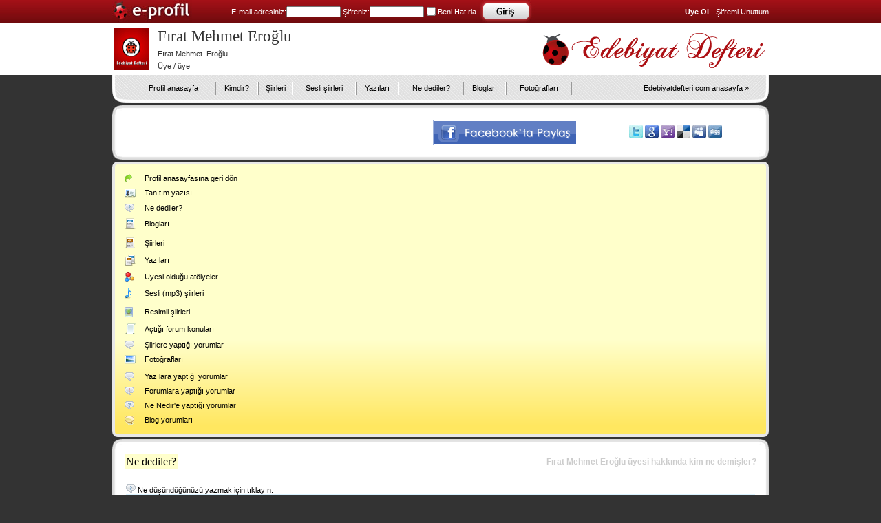

--- FILE ---
content_type: text/html; Charset=windows-1254
request_url: https://profil.edebiyatdefteri.com/firat-mehmet-eroglu/ne-dediler/
body_size: 3832
content:

<!DOCTYPE html PUBLIC "-//W3C//DTD XHTML 1.0 Transitional//EN" "http://www.w3.org/TR/xhtml1/DTD/xhtml1-transitional.dtd">
<html xmlns="http://www.w3.org/1999/xhtml">
<head>
<meta http-equiv="Content-Type" content="text/html; charset=iso-8859-9" />
<title>Fırat Mehmet Eroğlu&nbsp; Fırat Mehmet  Eroğlu&nbsp;&nbsp;ne dediler, kim ne demiş - hakkında yazılanlar - Edebiyat Defteri</title>
<meta property="og:title" content="Fırat Mehmet Eroğlu Fırat Mehmet  Eroğlu Şairi / Yazarı" />
<link href="/img/css.css" rel="stylesheet" type="text/css" />

<meta property="og:site_name" content="Edebiyatdefteri.com" />
<meta property="og:url" content="https://profil.edebiyatdefteri.com/firat-mehmet-eroglu/ne-dediler/" />



<script type="text/javascript">

function MM_jumpMenu(targ,selObj,restore){ //v3.0
  eval(targ+".location='"+selObj.options[selObj.selectedIndex].value+"'");
  if (restore) selObj.selectedIndex=0;
}

function MM_openBrWindow(theURL,winName,features) { //v2.0
  window.open(theURL,winName,features);
}
</script>



<link href="https://www.edebiyatdefteri.com/img/bootstrap2/css/bootstrap.css" rel="stylesheet">

<link rel="stylesheet" href="/profil.css" type="text/css" media="screen" />



<style type="text/css">

body {

	

		background-color: #333;

}
body,td,th {
	color: #333333;
  font-family:arial;
}
.statustsil { color:#F00}
.statustsil:hover { color:#000}


a {
	text-decoration: none;
	color: #000;
}

a:hover {
	text-decoration: underline;
	color: #6E6E94;
}

.nezamandiruye { background-color:#e7e7e7; padding:4px; text-align:center}


.statusgenel {

background:url(/img/ico/11.gif)  no-repeat;

background-position:0 10px;

border-bottom:1px solid #e7e7e7; margin-bottom:4px; padding:8px;
padding-left:20px;
clear:both;
font-size:10px;

}
.profilfotoaltirumuz {  color:#666}
.profilfotoaltirumuz a { color:#666}
.profilfotoaltirumuz a:hover { color:#F00}
.statuslistsol { float:left;  color:#333}
.statuslistsag { float:right; text-align:right;font-weight:bold; color:#FF3300}

.sitealtlink {color:#e7e7e7}
.sitealtlink a {color:#888}
.sitealtlink a:hover {color:#FFF}


</style>



<link rel="stylesheet" href="/profil.css" type="text/css" media="screen" />


<body>


<style type="text/css">

.menu {
	background-image: url(/img/menubg.jpg);
}
input {
font-size:9px
}

</style>


<style>


.sag {

position: absolute;
width: 100%;
 top: 40px;
 z-index: -1;
  }


 </style>


 <div class="sag" >
 <div class="sagreklam" align="right">


   



 </div>
 </div>
 






<table width="100%" border="0" cellpadding="0" cellspacing="0" >
<tr>
<td height="31" background="/img/usttt.jpg"><table class="sayfaboyut" border="0" align="center" cellpadding="0" cellspacing="0">
<tr>
<td width="108"><a href="//www.edebiyatdefteri.com"><img src="/img/logo.jpg" width="116" height="34" border="0" /></a></td>
<td  ><div align="right">
        <form action="//www.edebiyatdefteri.com/login/giris.asp" method="post" style="display:inline">
        <table width="90%" border="0" align="right" cellpadding="0" cellspacing="0">
<tr>
            <td nowrap="nowrap"  style="color:#FFFFFF">E-mail adresiniz:</td>
          <td width="100"><div align="right">
<input name="t1" type="text" id="t1" size="13" />
</div></td>
            <td  style="color:#FFFFFF">&nbsp;Şifreniz:</td>
            <td width="94"><input name="t2" type="password" id="t2" size="13" /></td>
            <td width="21"><input name="beni_hatirla" type="checkbox" id="beni_hatirla" value="1" /></td>
            <td  nowrap="nowrap" style="color:#FFFFFF">Beni Hatırla</td>
    <td width="100" valign="top"><div align="right">
<input type="image" name="imageField" id="imageField" src="/img/giris.jpg" />
</div></td>
            <td width="340" nowrap="nowrap"> <div align="right"><a href="//www.edebiyatdefteri.com/uyelik/" style="color:#FFFFFF"><strong>Üye Ol</strong></a> <span style="color:#000000">-</span>
           <a href="//www.edebiyatdefteri.com/sifremi_unuttum.asp" style="color:#FFFFFF">Şifremi Unuttum</a></div></td>
        </tr>
        </table></form>
        </div></td>
</tr>
</table></td>
</tr>
</table>
<table width="100%" border="0" cellspacing="0" cellpadding="0" bgcolor="#FFFFFF">
  <tr>
    <td height="75"><table class="sayfaboyut" border="0" align="center" cellpadding="0" cellspacing="0">
  <tr>
    <td width="506" height="75"><table width="100%" border="0" cellspacing="0" cellpadding="3">
      <tr>
        <td width="11%" rowspan="3">




        
          <img src="https://i.edebiyatdefteri.com/resim/ufak/resimyok.gif" height="60" alt="Fırat Mehmet Eroğlu" />
        



        </td>
        <td width="89%"><span  style="font-size:23px; font-family:'Times New Roman'">Fırat Mehmet Eroğlu</span></td>
      </tr>
      <tr>
        <td>Fırat Mehmet &nbsp;Eroğlu</td>
      </tr>
      <tr>
        <td>&Uuml;ye
          /
          &uuml;ye</td>
      </tr>
    </table></td>
    <td width="347" align="right">
      <a href="//www.edebiyatdefteri.com/">
        <img src="/edebiyatdefteri.png"   class="saglogo" border="0" /></a></td>
  </tr>
</table>

</td>
  </tr>
</table>
<table class="sayfaboyut-ustmenu" border="0" align="center" cellpadding="0" cellspacing="0" >
  <tr>
    <td width="29"><img src="/img/solmenu.jpg" width="29" height="40" /></td>
    <td style="background:url(/img/menudose.jpg)"><table width="100%" border="0" align="left" cellpadding="0" cellspacing="0">
      <tr>

        <td align="center"><a href="/firat-mehmet-eroglu/" class="anamenu">Profil anasayfa</a></td>
        <td width="2"><img src="/img/menuayrac.jpg" width="2" height="19" /></td>
        <td align="center"><a href="/firat-mehmet-eroglu/hayati/" class="anamenu">Kimdir?</a></td>
        <td width="2"><img src="/img/menuayrac.jpg" width="2" height="19" /></td>
        <td align="center"><a href="/firat-mehmet-eroglu/siirleri/" class="anamenu">Şiirleri</a></td>
        <td width="2"><img src="/img/menuayrac.jpg" width="2" height="19" /></td>
                <td align="center"><a href="/firat-mehmet-eroglu/seslisiirleri/" class="anamenu">Sesli şiirleri</a></td>
        <td width="2"><img src="/img/menuayrac.jpg" width="2" height="19" /></td>
        <td align="center"><a href="/firat-mehmet-eroglu/yazilari/" class="anamenu">Yazıları</a></td>
        <td width="2"><img src="/img/menuayrac.jpg" width="2" height="19" /></td>
        <td align="center"><a href="/firat-mehmet-eroglu/ne-dediler/" class="anamenu">Ne dediler?</a></td>
        <td width="2"><img src="/img/menuayrac.jpg" width="2" height="19" /></td>
        <td align="center"><a href="/firat-mehmet-eroglu/bloglari/" class="anamenu">Blogları</a></td>
        <td width="2"><img src="/img/menuayrac.jpg" width="2" height="19" /></td>
        <td align="center"><a href="/firat-mehmet-eroglu/fotograflari/" class="anamenu">Fotoğrafları</a></td>
        <td width="2"><img src="/img/menuayrac.jpg" width="2" height="19" /></td>
             <td align="right" nowrap="nowrap"><a href="//www.edebiyatdefteri.com/" class="anamenu">Edebiyatdefteri.com anasayfa&nbsp;&raquo;</a></td>

      </tr>
    </table></td>
    <td width="29"><img src="/img/sagmenu.jpg" width="29" height="40" /></td>
  </tr>
</table>

<div style="padding:2px;"></div>
<table width="954" border="0" align="center" cellpadding="0" cellspacing="0">
  <tr>
    <td width="14" height="14"><img src="/img/kk/solust.jpg" width="14" height="14" /></td>
    <td style="background:url(/img/kk/ustbg.jpg)"></td>
    <td width="14"><img src="/img/kk/sagust.jpg" width="14" height="14" /></td>
  </tr>
  <tr>
    <td bgcolor="#FFFFFF"  style="background:url(/img/kk/solbg.jpg)">&nbsp;</td>
    <td bgcolor="#FFFFFF"><table width="100%" border="0" cellspacing="0" cellpadding="5">

      <tr>
        <td height="20">
     <table width="100%" border="0" cellspacing="0" cellpadding="0">
  <tr>
    <td width="37%"><iframe src="//www.facebook.com/plugins/like.php?href=http://profil.edebiyatdefteri.com/firat-mehmet-eroglu/&amp;layout=standard&amp;show_faces=FALSE&amp;width=445&amp;action=like&amp;font=trebuchet+ms&amp;colorscheme=light&amp;height=40" scrolling="no" frameborder="0" style="border:none; overflow:hidden; width:445px; height:20px;" allowTransparency="true"></iframe></td>
    <td width="63%">

<table width="100%" border="0" cellspacing="2" cellpadding="0">
    <tr>

      <td>
      <a href="javascript:;"   onclick="MM_openBrWindow('//www.facebook.com/sharer.php?u=profil.edebiyatdefteri.com/firat-mehmet-eroglu')">
      <img src="/img/paylas/facebook.png" width="210" height="37" border="0" />
      </a>
       </td>
 <td>
      <a href="javascript:;"  onclick="MM_openBrWindow('//twitter.com/home?status=profil.edebiyatdefteri.com/firat-mehmet-eroglu')">
      <img src="/img/paylas/twitter.jpg" width="20" height="20" border="0" />
      </a>

      <a href="javascript:;"  onclick="MM_openBrWindow('//www.google.com/bookmarks/mark?op=edit&bkmk=profil.edebiyatdefteri.com/firat-mehmet-eroglu&title=Fırat Mehmet Eroğlu Fırat Mehmet  Eroğlu şaire ve yazara ait sayfa - Edebiyat defteri')">
      <img src="/img/paylas/google.jpg" width="20" height="20" border="0" />
      </a>

      <a href="javascript:;"  onclick="MM_openBrWindow('//myweb2.search.yahoo.com/myresults/bookmarklet?&u=profil.edebiyatdefteri.com/firat-mehmet-eroglu&t=Fırat Mehmet Eroğlu Fırat Mehmet  Eroğlu şaire ve yazara ait sayfa - Edebiyat defteri')"><img src="/img/paylas/yahoo.jpg" width="20" height="20" border="0" /></a>

      <a href="javascript:;"  onclick="MM_openBrWindow('//del.icio.us/post?url=profil.edebiyatdefteri.com/firat-mehmet-eroglu&title=Fırat Mehmet Eroğlu Fırat Mehmet  Eroğlu şaire ve yazara ait sayfa - Edebiyat defteri')">
      <img src="/img/paylas/del.jpg" width="20" height="20" border="0" />
      </a>

      <a href="javascript:;"  onclick="MM_openBrWindow('//www.myspace.com/Modules/PostTo/Pages/?l=3&u=profil.edebiyatdefteri.com/firat-mehmet-eroglu&t=Fırat Mehmet Eroğlu Fırat Mehmet  Eroğlu şaire ve yazara ait sayfa - Edebiyat defteri')">
      <img src="/img/paylas/myspace.jpg" width="20" height="20" border="0" />
      </a>

      <a href="javascript:;"  onclick="MM_openBrWindow('//digg.com/submit?url=profil.edebiyatdefteri.com/firat-mehmet-eroglu&title=Fırat Mehmet Eroğlu Fırat Mehmet  Eroğlu şaire ve yazara ait sayfa - Edebiyat defteri')">
      <img src="/img/paylas/digg.jpg" width="20" height="20" border="0" />
      </a></td>
    </tr>
  </table></td>
  </tr>
</table>

		</td>

        </td>
      </tr>

    </table></td>
    <td  style="background:url(/img/kk/sagbg.jpg)">&nbsp;</td>
  </tr>
  <tr>
    <td height="14"><img src="/img/kk/solalt.jpg" width="14" height="14" /></td>
    <td  style="background:url(/img/kk/altbg.jpg)"></td>
    <td><img src="/img/kk/sagalt.jpg" width="14" height="14" /></td>
  </tr>
</table>



<div style="height:3px;"></div>
<table class="sayfaboyut-ustmenu" border="0" align="center" cellpadding="0" cellspacing="0">
  <tr>

    <td class="sabitmenu">


<div class="row">
<div class="col-xs-6 col-sm-3">


<table width="100%" border="0" cellspacing="3" cellpadding="3">
<tr><td width="20"><img src="/img/ico/1.gif" width="11" height="12" /></td>
<td><a href="/firat-mehmet-eroglu/" style="color:#000">Profil anasayfasına geri d&ouml;n</a></td></tr>


<tr><td width="20"><img src="/img/ico/2.gif" width="16" height="13" /></td><td><a href="/firat-mehmet-eroglu/hayati/">Tanıtım yazısı</a></td></tr>
<tr><td width="20"><img src="/img/ico/3.gif" width="14" height="12" /></td><td><a href="/firat-mehmet-eroglu/ne-dediler/">Ne dediler?</a></td></tr>
<tr>
  <td width="20"><img src="/img/ico/4.gif" width="16" height="16" /></td>
  <td><a href="/firat-mehmet-eroglu/bloglari/">Blogları</a></td>
</tr>





</table>

</div>


<div class="col-xs-6 col-sm-3">


<table width="100%" border="0" cellspacing="3" cellpadding="3">
  <tr>
    <td width="20"><img src="/img/ico/10.gif" width="16" height="16" /></td>
    <td><a href="/firat-mehmet-eroglu/siirleri">Şiirleri</a></td>
  </tr>


  <tr>
    <td width="20"><img src="/img/ico/7.gif" width="16" height="16" /></td>
    <td><a href="/firat-mehmet-eroglu/yazilari">Yazıları</a></td>
  </tr>
  <tr>
    <td width="20"><img src="/img/ico/16.gif" width="14" height="15" /></td>
    <td><a href="/firat-mehmet-eroglu/atolye-uyelikleri/">&Uuml;yesi olduğu at&ouml;lyeler</a></td>
  </tr>


  <tr>
    <td width="20"><img src="/img/ico/8.gif" width="10" height="15" /></td>
    <td><a href="/firat-mehmet-eroglu/seslisiirleri/">Sesli (mp3) şiirleri</a></td>
  </tr>





</table>

</div>



<div class="col-xs-6 col-sm-3">
  <table width="100%" border="0" cellspacing="3" cellpadding="3">

    <tr>
      <td width="20"><img src="/img/ico/9.gif" width="12" height="15" /></td>
      <td><a href="/firat-mehmet-eroglu/resimlisiirleri/">Resimli şiirleri</a></td>
    </tr>


    <tr>
      <td width="20"><img src="/img/ico/6.gif" width="16" height="16" /></td>
      <td><a href="/firat-mehmet-eroglu/forumlari/">A&ccedil;tığı forum konuları</a></td>
    </tr>
    <tr>
      <td width="20"><img src="/img/ico/11.gif" width="14" height="12" /></td>
      <td><a href="/firat-mehmet-eroglu/siiryorumlari/">Şiirlere yaptığı yorumlar</a></td>
    </tr>

    <tr>
      <td width="20"><img src="/img/ico/5.gif" width="16" height="13" /></td>
      <td><a href="/firat-mehmet-eroglu/fotograflari/">Fotoğrafları</a></td>
    </tr>
  </table>
</div>
<div class="col-xs-6 col-sm-3">

  <table width="100%" border="0" cellspacing="3" cellpadding="3">

    <tr>
      <td width="20"><img src="/img/ico/12.gif" alt="" width="14" height="12" /></td>
      <td><a href="/firat-mehmet-eroglu/yaziyorumlari/">Yazılara yaptığı yorumlar</a></td>
    </tr>
    <tr>
      <td width="20"><img src="/img/ico/13.gif" width="14" height="12" /></td>
      <td><a href="/firat-mehmet-eroglu/forumyorumlari/">Forumlara yaptığı yorumlar</a></td>
    </tr>
    <tr>
      <td width="20"><img src="/img/ico/14.gif" width="14" height="12" /></td>
      <td><a href="/firat-mehmet-eroglu/nedireyaptigiyorumlar/">Ne Nedir'e yaptığı yorumlar</a></td>
    </tr>
    <tr>
      <td width="20"><img src="/img/ico/15.gif" width="14" height="13" /></td>
      <td><a href="/firat-mehmet-eroglu/blogyorumlari/">Blog yorumları</a></td>
    </tr>

  </table>

</div>
</div>


 </td>

  </tr>
</table>

<div style="height:3px;"></div>
<table width="954" border="0" align="center" cellpadding="0" cellspacing="0">
  <tr>
    <td width="14" height="14"><img src="/img/kk/solust.jpg" width="14" height="14" /></td>
    <td style="background:url(/img/kk/ustbg.jpg)"></td>
    <td width="14"><img src="/img/kk/sagust.jpg" width="14" height="14" /></td>
  </tr>
  <tr>
    <td bgcolor="#FFFFFF"  style="background:url(/img/kk/solbg.jpg)">&nbsp;</td>
    <td bgcolor="#FFFFFF"><table width="100%" border="0" cellspacing="0" cellpadding="2">
      <tr>
        <td width="55%" valign="top"><table width="100%" border="0" cellspacing="0" cellpadding="2">
  <tr>
    <td width="57%"><span class="altbaslik" style="font-size:16px;">Ne dediler?</span></td>
    <td width="43%" align="right"><h1 style="font-size:12px; color:#CCC">Fırat Mehmet Eroğlu &uuml;yesi hakkında kim ne demişler?</h1></td>
  </tr>
</table>






<br />

<table width="100%" border="0" cellspacing="2" cellpadding="2">
  <tr>
    <td height="400" valign="top">
      

      <img src="/img/ico/14.gif" width="14" height="12" />&nbsp;<a href="javascript:;" onClick="MM_openBrWindow('/firat-mehmet-eroglu/ne-dediler-yaz/','nedediler','toolbar=yes,resizable=yes,width=400,height=450')">Ne düşündüğünüzü yazmak için tıklayın.</a>
      <table width="100%" border="0" cellspacing="0" cellpadding="2">
        <tr>
          <td width="58%" height="25" bgcolor="#D9F2FF"  style="border-bottom:#C1E0FF solid 1px;">Yazılan d&uuml;ş&uuml;nceler</td>
          </tr>
  
        </table>

  
    </td>
  </tr>
</table>


















        </td>
      </tr>
    </table></td>
    <td  style="background:url(/img/kk/sagbg.jpg)">&nbsp;</td>
  </tr>
  <tr>
    <td height="14"><img src="/img/kk/solalt.jpg" width="14" height="14" /></td>
    <td  style="background:url(/img/kk/altbg.jpg)"></td>
    <td><img src="/img/kk/sagalt.jpg" width="14" height="14" /></td>
  </tr>
</table>

<div style="height:3px;"></div>


<div align="center"><div style="color:#999999">Bu sayfada Fırat Mehmet Eroğlu&nbsp; Fırat Mehmet  Eroğlu şairi hakkında, Fırat Mehmet Eroğlu&nbsp; Fırat Mehmet  Eroğlu  kimdir, Fırat Mehmet Eroğlu&nbsp; Fırat Mehmet  Eroğlu şiirleri,Fırat Mehmet Eroğlu&nbsp; Fırat Mehmet  Eroğlu hakkında bilgi ve Fırat Mehmet Eroğlu&nbsp; Fırat Mehmet  Eroğlu isimli üyeye ait tüm bilgilere buradan ulaşabilirsiniz.</div></div>




<script type="text/javascript">
var gaJsHost = (("https:" == document.location.protocol) ? "https://ssl." : "http://www.");
document.write(unescape("%3Cscript src='" + gaJsHost + "google-analytics.com/ga.js' type='text/javascript'%3E%3C/script%3E"));
</script>
<script type="text/javascript">
try {
var pageTracker = _gat._getTracker("UA-1832024-2");
pageTracker._setDomainName(".edebiyatdefteri.com");
pageTracker._trackPageview();
} catch(err) {}</script>
<script defer src="https://static.cloudflareinsights.com/beacon.min.js/vcd15cbe7772f49c399c6a5babf22c1241717689176015" integrity="sha512-ZpsOmlRQV6y907TI0dKBHq9Md29nnaEIPlkf84rnaERnq6zvWvPUqr2ft8M1aS28oN72PdrCzSjY4U6VaAw1EQ==" data-cf-beacon='{"version":"2024.11.0","token":"dae76fabc3f54bf3bd7efec901aacc5a","r":1,"server_timing":{"name":{"cfCacheStatus":true,"cfEdge":true,"cfExtPri":true,"cfL4":true,"cfOrigin":true,"cfSpeedBrain":true},"location_startswith":null}}' crossorigin="anonymous"></script>
</body>
</html>




--- FILE ---
content_type: text/css
request_url: https://profil.edebiyatdefteri.com/img/css.css
body_size: 372
content:
@charset "iso-8859-9";

.inputx:hover{
	background-color:#000; border-bottom:#666 2px solid; border-right:#666 2px solid;  border-top:#e7e7e7 2px solid;border-left:#e7e7e7 2px solid; color:#FFF; padding:4px;
	}
	.inputx{
	background-color:#FFCC00; border-bottom:#F90 2px solid; border-right:#F90 2px solid;  border-top:#FFC 2px solid;border-left:#FFC 2px solid; color:#000000; padding:4px;
	}

.altkesik {
	border-bottom:#CCC dashed 1px; height:22px; line-height:22px;
	background-color:#FFF;
	
	}
	

body {
	margin-left: 0px;
	margin-top: 0px;
	margin-right: 0px;
	margin-bottom: 0px;
}
body,td,th {
	font-family: tahoma;
	font-size: 11px;
}





.tdliste a: {
	text-decoration: none;
	color: #333333;
	background-color:#FFFFFF;
	padding:2px;
}

.tdliste a:hover {
	text-decoration: underline;
	color: #FFFFFF;
	background-color:#333333;
	padding:2px;
}





.altbaslik {
	font-family:'Trebuchet MS'; font-size:14px;
	padding:2px; background-color:#FFC; color:#000; border-bottom:#FC0 solid 1px;
	}
	
	
	.altbaslik2 {
	font-family:'Trebuchet MS'; font-size:14px;
	padding:2px; background-color:#f7f7f7; color:#000; border-bottom:#666 solid 1px;
	}
.anamenu:link {
	text-decoration: none;
	color: #000000;
}

.anamenu:hover {
	text-decoration: underline;
	color: #C00;
}
a {
	text-decoration: none;
	color: #000000;
}

a:hover {
	text-decoration: underline;
	color: #6E6E94;
}


.kirmizimenu {
	background-image: url(/img/kirmiziok.gif);
	background-repeat: no-repeat;
	background-position: 3px 9px;
	background-color:#ECECEC;
	margin-left: 0px;
	padding-top: 8px;
	padding-right: 8px;
	padding-bottom: 8px;
	padding-left: 20px;
	font-family: Georgia;
	font-size: 12px;
	font-weight: bold;
	border-bottom:#FFFFFF solid 1px;
	}
.grimenu {
	background-image: url(/img/griok.gif);
	background-repeat: no-repeat;
	background-position: 3px 9px;
	background-color:#ECECEC;
	margin-left: 0px;
	padding-top: 8px;
	padding-right: 8px;
	padding-bottom: 8px;
	padding-left: 20px;
	font-family: Georgia;
	font-size: 12px;
	font-weight: bold;
	border-bottom:#FFFFFF solid 1px;
	}